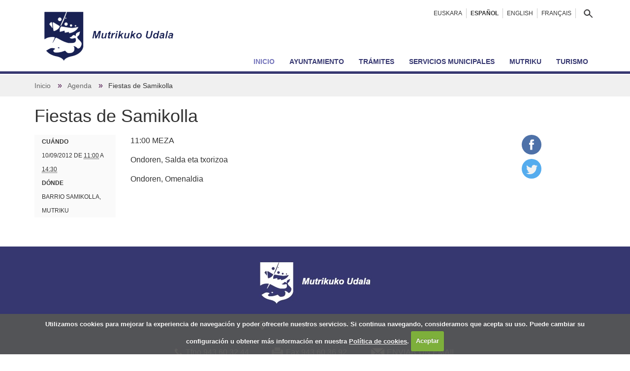

--- FILE ---
content_type: text/html;charset=utf-8
request_url: https://www.mutriku.eus/es/agenda/fiestas-de-samikolla-1
body_size: 9854
content:
<!DOCTYPE html>
<html xmlns="http://www.w3.org/1999/xhtml" lang="es" xml:lang="es">
  <head><meta http-equiv="Content-Type" content="text/html; charset=UTF-8" />
    <title>Fiestas de Samikolla — Ayuntamiento de Mutriku</title><title></title>
    <link rel="apple-touch-icon" sizes="180x180" href="/++theme++mutriku.theme/img/favicons/apple-touch-icon.png" />
    <link rel="icon" type="image/png" href="/++theme++mutriku.theme/img/favicons/favicon-32x32.png" sizes="32x32" />
    <link rel="icon" type="image/png" href="/++theme++mutriku.theme/img/favicons/favicon-16x16.png" sizes="16x16" />
    <link rel="manifest" href="/++theme++mutriku.themutrikume/img/favicons/manifest.json" />
    <link rel="mask-icon" href="/++theme++mutriku.theme/img/favicons/safari-pinned-tab.svg" color="#212653" />
    <meta name="theme-color" content="#ffffff" />
  <meta content="summary" name="twitter:card" /><meta content="Fiestas de Samikolla" name="twitter:title" /><meta content="Mutrikuko Udala" property="og:site_name" /><meta content="Fiestas de Samikolla" property="og:title" /><meta content="website" property="og:type" /><meta content="" name="twitter:description" /><meta content="https://www.mutriku.eus/es/agenda/fiestas-de-samikolla-1" name="twitter:url" /><meta content="" property="og:description" /><meta content="https://www.mutriku.eus/es/agenda/fiestas-de-samikolla-1" property="og:url" /><meta content="https://www.mutriku.eus/@@site-logo/logo.png" name="twitter:image" /><meta content="https://www.mutriku.eus/@@site-logo/logo.png" property="og:image" /><meta content="image/png" property="og:image:type" /><meta name="viewport" content="width=device-width, initial-scale=1.0" /><meta name="generator" content="Plone - http://plone.com" /><link rel="alternate" hreflang="es" href="https://www.mutriku.eus/es/agenda/fiestas-de-samikolla-1" /><link rel="alternate" hreflang="eu" href="https://www.mutriku.eus/eu/agenda/samikollako-jaiak" /><link rel="canonical" href="https://www.mutriku.eus/es/agenda/fiestas-de-samikolla-1" /><link rel="search" href="https://www.mutriku.eus/es/@@search" title="Buscar en este sitio" /><link rel="stylesheet" type="text/css" href="https://www.mutriku.eus/++plone++production/++unique++2018-07-04T13:28:48.938425/default.css" data-bundle="production" /><link rel="stylesheet" type="text/css" href="https://www.mutriku.eus/++plone++static/++unique++2018-08-31%2013%3A34%3A32.589637/mutriku.theme-bundle-compiled.css" data-bundle="mutriku.theme-bundle" /><script type="text/javascript">PORTAL_URL = 'https://www.mutriku.eus';</script><script type="text/javascript" src="https://www.mutriku.eus/++plone++production/++unique++2018-07-04T13:28:48.938425/default.js" data-bundle="production"></script><script type="text/javascript" src="https://www.mutriku.eus/++plone++static/++unique++2018-08-31%2013%3A34%3A32.589637/mutriku.theme-bundle-compiled.js" data-bundle="mutriku.theme-bundle"></script><script type="text/javascript" async="" src="https://www.mutriku.eus/++theme++mutriku.theme/js/bootstrap.min.js"></script><script type="text/javascript" async="" src="https://www.mutriku.eus/es/notinlinecookiecuttr.js"></script></head>
  <body id="visual-portal-wrapper" class="template-event_view portaltype-event site-es section-agenda subsection-fiestas-de-samikolla-1 icons-off thumbs-on frontend viewpermission-view userrole-anonymous errota3 " dir="ltr" data-i18ncatalogurl="https://www.mutriku.eus/plonejsi18n" data-view-url="https://www.mutriku.eus/es/agenda/fiestas-de-samikolla-1" data-pat-plone-modal="{&quot;actionOptions&quot;: {&quot;displayInModal&quot;: false}}" data-pat-tinymce="{&quot;loadingBaseUrl&quot;: &quot;https://www.mutriku.eus/es/++plone++static/components/tinymce-builded/js/tinymce&quot;, &quot;relatedItems&quot;: {&quot;sort_order&quot;: &quot;ascending&quot;, &quot;vocabularyUrl&quot;: &quot;https://www.mutriku.eus/es/@@getVocabulary?name=plone.app.vocabularies.Catalog&quot;, &quot;sort_on&quot;: &quot;sortable_title&quot;, &quot;folderTypes&quot;: [&quot;Folder&quot;, &quot;Large Plone Folder&quot;, &quot;Plone Site&quot;, &quot;LIF&quot;], &quot;rootPath&quot;: &quot;/Plone/es&quot;}, &quot;prependToScalePart&quot;: &quot;/@@images/image/&quot;, &quot;linkAttribute&quot;: &quot;UID&quot;, &quot;prependToUrl&quot;: &quot;/es/resolveuid/&quot;, &quot;imageTypes&quot;: [&quot;Image&quot;], &quot;upload&quot;: {&quot;maxFiles&quot;: 1, &quot;currentPath&quot;: &quot;/agenda&quot;, &quot;initialFolder&quot;: &quot;cc2dc7f5add04e16b622806ead1f2f05&quot;, &quot;baseUrl&quot;: &quot;https://www.mutriku.eus/es&quot;, &quot;uploadMultiple&quot;: false, &quot;relativePath&quot;: &quot;@@fileUpload&quot;, &quot;showTitle&quot;: false}, &quot;tiny&quot;: {&quot;templates&quot;: [{&quot;url&quot;: &quot;++theme++mutriku.theme/tinymce-templates/6x6-columns.html&quot;, &quot;title&quot;: &quot;Bi zutabe zuri&quot;}, {&quot;url&quot;: &quot;++theme++mutriku.theme/tinymce-templates/6x6-gris-columns.html&quot;, &quot;title&quot;: &quot;Bi zutabe gris&quot;}, {&quot;url&quot;: &quot;++theme++mutriku.theme/tinymce-templates/4x4x4-columns.html&quot;, &quot;title&quot;: &quot;Hiru zutabe zuri&quot;}, {&quot;url&quot;: &quot;++theme++mutriku.theme/tinymce-templates/4x4x4-gris-columns.html&quot;, &quot;title&quot;: &quot;Hiru zutabe gris&quot;}, {&quot;url&quot;: &quot;++theme++mutriku.theme/tinymce-templates/12-columns.html&quot;, &quot;title&quot;: &quot;bloke grisa&quot;}, {&quot;url&quot;: &quot;++theme++mutriku.theme/tinymce-templates/fitxa.html&quot;, &quot;title&quot;: &quot;fitxa&quot;}, {&quot;url&quot;: &quot;++theme++mutriku.theme/tinymce-templates/fitxa2.html&quot;, &quot;title&quot;: &quot;fitxa2&quot;}], &quot;content_css&quot;: &quot;https://www.mutriku.eus/es/++plone++static/plone-compiled.css,https://www.mutriku.eus/es/++plone++static/tinymce-styles.css,https://www.mutriku.eus/es/++plone++static/components/tinymce-builded/js/tinymce/skins/lightgray/content.min.css,https://www.mutriku.eus/es/++theme++mutriku.theme/css/tinymce.css&quot;, &quot;external_plugins&quot;: {&quot;template&quot;: &quot;+plone+static/components/tinymce-builded/js/tinymce/plugins/template&quot;}, &quot;plugins&quot;: [&quot;plonelink&quot;, &quot;ploneimage&quot;, &quot;importcss&quot;, &quot;advlist&quot;, &quot;code&quot;, &quot;fullscreen&quot;, &quot;hr&quot;, &quot;lists&quot;, &quot;media&quot;, &quot;nonbreaking&quot;, &quot;noneditable&quot;, &quot;pagebreak&quot;, &quot;paste&quot;, &quot;preview&quot;, &quot;print&quot;, &quot;searchreplace&quot;, &quot;tabfocus&quot;, &quot;table&quot;, &quot;visualchars&quot;, &quot;wordcount&quot;], &quot;toolbar&quot;: &quot;ltr rtl | undo redo | styleselect | bold italic | alignleft aligncenter alignright alignjustify | bullist numlist outdent indent | unlink plonelink ploneimage&quot;, &quot;menubar&quot;: [&quot;edit&quot;, &quot;table&quot;, &quot;format&quot;, &quot;toolsview&quot;, &quot;insert&quot;], &quot;importcss_file_filter&quot;: &quot;https://www.mutriku.eus/es/++plone++static/tinymce-styles.css&quot;, &quot;menu&quot;: {&quot;insert&quot;: {&quot;items&quot;: &quot;link media | template hr&quot;, &quot;title&quot;: &quot;Insert&quot;}, &quot;format&quot;: {&quot;items&quot;: &quot;bold italic underline strikethrough superscript subscript | formats | removeformat&quot;, &quot;title&quot;: &quot;Format&quot;}, &quot;edit&quot;: {&quot;items&quot;: &quot;undo redo | cut copy paste pastetext | searchreplace textpattern selectall | textcolor&quot;, &quot;title&quot;: &quot;Edit&quot;}, &quot;table&quot;: {&quot;items&quot;: &quot;inserttable tableprops deletetable | cell row column&quot;, &quot;title&quot;: &quot;Table&quot;}, &quot;tools&quot;: {&quot;items&quot;: &quot;spellchecker charmap emoticons insertdatetime layer code&quot;, &quot;title&quot;: &quot;Tools&quot;}, &quot;view&quot;: {&quot;items&quot;: &quot;visualaid visualchars visualblocks preview fullpage fullscreen&quot;, &quot;title&quot;: &quot;View&quot;}}, &quot;browser_spellcheck&quot;: true, &quot;entity_encoding&quot;: &quot;raw&quot;, &quot;style_formats&quot;: [{&quot;items&quot;: [{&quot;title&quot;: &quot;Header 2&quot;, &quot;format&quot;: &quot;h2&quot;}, {&quot;title&quot;: &quot;Header 3&quot;, &quot;format&quot;: &quot;h3&quot;}, {&quot;title&quot;: &quot;Header 4&quot;, &quot;format&quot;: &quot;h4&quot;}, {&quot;title&quot;: &quot;Header 5&quot;, &quot;format&quot;: &quot;h5&quot;}, {&quot;title&quot;: &quot;Header 6&quot;, &quot;format&quot;: &quot;h6&quot;}], &quot;title&quot;: &quot;Headers&quot;}, {&quot;items&quot;: [{&quot;title&quot;: &quot;Paragraph&quot;, &quot;format&quot;: &quot;p&quot;}, {&quot;title&quot;: &quot;Blockquote&quot;, &quot;format&quot;: &quot;blockquote&quot;}, {&quot;title&quot;: &quot;Div&quot;, &quot;format&quot;: &quot;div&quot;}, {&quot;title&quot;: &quot;Pre&quot;, &quot;format&quot;: &quot;pre&quot;}], &quot;title&quot;: &quot;Block&quot;}, {&quot;items&quot;: [{&quot;title&quot;: &quot;Bold&quot;, &quot;icon&quot;: &quot;bold&quot;, &quot;format&quot;: &quot;bold&quot;}, {&quot;title&quot;: &quot;Italic&quot;, &quot;icon&quot;: &quot;italic&quot;, &quot;format&quot;: &quot;italic&quot;}, {&quot;title&quot;: &quot;Underline&quot;, &quot;icon&quot;: &quot;underline&quot;, &quot;format&quot;: &quot;underline&quot;}, {&quot;title&quot;: &quot;Strikethrough&quot;, &quot;icon&quot;: &quot;strikethrough&quot;, &quot;format&quot;: &quot;strikethrough&quot;}, {&quot;title&quot;: &quot;Superscript&quot;, &quot;icon&quot;: &quot;superscript&quot;, &quot;format&quot;: &quot;superscript&quot;}, {&quot;title&quot;: &quot;Subscript&quot;, &quot;icon&quot;: &quot;subscript&quot;, &quot;format&quot;: &quot;subscript&quot;}, {&quot;title&quot;: &quot;Code&quot;, &quot;icon&quot;: &quot;code&quot;, &quot;format&quot;: &quot;code&quot;}], &quot;title&quot;: &quot;Inline&quot;}, {&quot;items&quot;: [{&quot;title&quot;: &quot;Left&quot;, &quot;icon&quot;: &quot;alignleft&quot;, &quot;format&quot;: &quot;alignleft&quot;}, {&quot;title&quot;: &quot;Center&quot;, &quot;icon&quot;: &quot;aligncenter&quot;, &quot;format&quot;: &quot;aligncenter&quot;}, {&quot;title&quot;: &quot;Right&quot;, &quot;icon&quot;: &quot;alignright&quot;, &quot;format&quot;: &quot;alignright&quot;}, {&quot;title&quot;: &quot;Justify&quot;, &quot;icon&quot;: &quot;alignjustify&quot;, &quot;format&quot;: &quot;alignjustify&quot;}], &quot;title&quot;: &quot;Alignment&quot;}, {&quot;items&quot;: [{&quot;title&quot;: &quot;Listing&quot;, &quot;classes&quot;: &quot;listing&quot;, &quot;selector&quot;: &quot;table&quot;}], &quot;title&quot;: &quot;Tables&quot;}], &quot;resize&quot;: &quot;both&quot;, &quot;formats&quot;: {&quot;clearfix&quot;: {&quot;classes&quot;: &quot;clearfix&quot;, &quot;block&quot;: &quot;div&quot;}, &quot;discreet&quot;: {&quot;inline&quot;: &quot;span&quot;, &quot;classes&quot;: &quot;discreet&quot;}}, &quot;importcss_append&quot;: true, &quot;extended_valid_elements&quot;: &quot;script[language|type|src]&quot;}, &quot;base_url&quot;: &quot;https://www.mutriku.eus/es/agenda/fiestas-de-samikolla-1&quot;}" data-portal-url="https://www.mutriku.eus" data-pat-pickadate="{&quot;date&quot;: {&quot;selectYears&quot;: 200}, &quot;time&quot;: {&quot;interval&quot;: 5 } }" data-base-url="https://www.mutriku.eus/es/agenda/fiestas-de-samikolla-1"><section id="portal-toolbar">
    </section><div class="outer-wrapper">
      <div id="topmainsiteviewlet">
      </div>
      <header id="content-header" role="banner">
        <div class="container">
          
      <div id="portal-header">
    <a id="portal-logo" title="Ayuntamiento de Mutriku" href="https://www.mutriku.eus/es">
    <img src="https://www.mutriku.eus/@@site-logo/logo.png" alt="Mutrikuko Udala" title="Mutrikuko Udala" /></a>

<div id="portal-searchbox" class="hidden-xs">
    <a href="https://www.mutriku.eus/es/@@search">
      <img src="https://www.mutriku.eus/es/++theme++mutriku.theme/img/lupa.png" />
      
    </a>

</div>

<div id="portal-anontools">
  
</div>


<ul id="portal-languageselector">
    
    <li class="language-eu">
        <a href="https://www.mutriku.eus/eu/agenda/samikollako-jaiak" title="Euskara">Euskara</a>
    </li>
    
    <li class="currentLanguage language-es">
        <a href="https://www.mutriku.eus/es/agenda/fiestas-de-samikolla-1" title="Español">Español</a>
    </li>
    
    <li class="language-en">
        <a href="https://www.mutriku.eus/en" title="English">English</a>
    </li>
    
    <li class="language-fr">
        <a href="https://www.mutriku.eus/fr" title="Français">Français</a>
    </li>
    
</ul>



</div>

    
          
        </div>
      </header>
      <div id="mainnavigation-wrapper">
        <div id="mainnavigation">

  <p class="hiddenStructure">Navegación</p>
  <nav class="plone-navbar" id="portal-globalnav-wrapper">
    <div class="container">
      <div class="plone-navbar-header">
        <button type="button" class="plone-navbar-toggle" data-toggle="collapse" data-target="#portal-globalnav-collapse">
          <span class="sr-only">Toggle navigation</span>
          <span class="icon-bar"></span>
          <span class="icon-bar"></span>
          <span class="icon-bar"></span>
        </button>
      </div>

      <div class="plone-collapse plone-navbar-collapse" id="portal-globalnav-collapse">
        <div class="visible-xs">
        <ul id="portal-languageselector-menu" class="row">
            
            <li class="language-eu col-xs-4">
                <a href="https://www.mutriku.eus/@@multilingual-selector/86d5affc487d4154a8cee473d2653bcc/eu?set_language=eu" title="Euskara">
                    Euskara
                </a>
            </li>
            
            
            
            <li class="language-en col-xs-4">
                <a href="https://www.mutriku.eus/@@multilingual-selector/86d5affc487d4154a8cee473d2653bcc/en?set_language=en" title="English">
                    English
                </a>
            </li>
            
            <li class="language-fr col-xs-4">
                <a href="https://www.mutriku.eus/@@multilingual-selector/86d5affc487d4154a8cee473d2653bcc/fr?set_language=fr" title="Français">
                    Français
                </a>
            </li>
            
        </ul>
      </div>
        <ul class="plone-nav plone-navbar-nav" id="portal-globalnav">
            
              <li id="portaltab-index_html" class="selected">
                  <a href="https://www.mutriku.eus/es" title="">Inicio</a>
              </li>
            
              <li id="portaltab-ayuntamiento">
                  <a href="https://www.mutriku.eus/es/ayuntamiento" title="">Ayuntamiento</a>
              </li>
            
              <li id="portaltab-tramites">
                  <a href="https://www.mutriku.eus/es/tramites" title="">Trámites</a>
              </li>
            
              <li id="portaltab-servicios">
                  <a href="https://www.mutriku.eus/es/servicios" title="">Servicios municipales</a>
              </li>
            
              <li id="portaltab-mutriku">
                  <a href="https://www.mutriku.eus/es/mutriku" title="Información práctica para vivir en Mutriku.">Mutriku</a>
              </li>
            
              <li id="portaltab-turismo">
                  <a href="https://www.mutriku.eus/es/turismo" title="Información turística, hoteles, restaurantes, campings, qué ver y qué hacer.">Turismo</a>
              </li>
            
        </ul>
      </div>
    </div>
  </nav>


</div>
      </div>
      <div id="above-content-wrapper">
          <section id="viewlet-above-content">  <nav id="portal-breadcrumbs" class="plone-breadcrumb" role="navigation">
  <div class="container">
    <span id="breadcrumbs-you-are-here" class="hiddenStructure">Usted está aquí:</span>
    <ol aria-labelledby="breadcrumbs-you-are-here">
      <li id="breadcrumbs-home">
        <a href="https://www.mutriku.eus/es">Inicio</a>
      </li>
      <li id="breadcrumbs-1">
        
          <a href="https://www.mutriku.eus/es/agenda">Agenda</a>
          
        
      </li>
      <li id="breadcrumbs-2">
        
          
          <span id="breadcrumbs-current">Fiestas de Samikolla</span>
        
      </li>
    </ol>
  </div>
</nav>

</section>
      </div>
      <div id="mutriku-container" class="container">
        <div class="row">
          <aside id="global_statusmessage">
      

      <div>
      </div>
    </aside>
        </div>
        <main id="main-container" class="row row-offcanvas row-offcanvas-right" role="main">
          

    

    <div class="col-xs-12 col-sm-12">
      <!-- <p class="pull-right visible-xs">
        <button type="button" class="btn btn-primary btn-xs" data-toggle="offcanvas">Toggle nav</button>
      </p> -->
      <div class="row">
        <div class="col-xs-12 col-sm-12">
          <article id="content">

          
  <div class="itemscope" itemscope="" itemtype="http://data-vocabulary.org/Event">
    <div class="row">
      <div class="col-sm-12">
        
                <h1 class="documentFirstHeading">Fiestas de Samikolla</h1>
        
      </div>
    </div>
    <div class="row">
      <div class="col-sm-2">

          <ul class="hiddenStructure">
            <li><a itemprop="url" class="url" href="https://www.mutriku.eus/es/agenda/fiestas-de-samikolla-1">https://www.mutriku.eus/es/agenda/fiestas-de-samikolla-1</a></li>
            <li itemprop="summary" class="summary">Fiestas de Samikolla</li>
            <li itemprop="startDate" class="dtstart">2012-09-10T11:00:00+02:00</li>
            <li itemprop="endDate" class="dtend">2012-09-10T14:30:00+02:00</li>
            <li itemprop="description" class="description"></li>
            <li itemprop="name">Fiestas de Samikolla</li>
            <!-- <li class="itempropimage" tal:condition="nocall:context/image|nothing">
              <img itemprop="photo" tal:attributes="src string:https://www.mutriku.eus/es/agenda/fiestas-de-samikolla-1/@@images/image/preview"/>
            </li> -->
          </ul>
          




  <ul class="event summary details" summary="Detalles del evento">

    

    
    
    

    
      <li class="event-date">
        <strong>Cuándo</strong>
        <span>
          


  

  
    
    
    <span class="datedisplay">10/09/2012</span> de <abbr class="dtstart" title="2012-09-10T11:00:00+02:00">11:00</abbr> a <abbr class="dtend" title="2012-09-10T14:30:00+02:00">14:30</abbr>
  




        </span>
      </li>
    

    
    
    

    
    
      <li class="event-location">
        <strong>Dónde</strong>
        <span itemprop="location">Barrio Samikolla, Mutriku</span>
      </li>
    
    

    
    

    

    
    

    
    
    

  </ul>






          <div id="viewlet-above-content-title"><span id="social-tags-body" style="display: none" itemscope="" itemtype="http://schema.org/WebPage">
  <span itemprop="name">Fiestas de Samikolla</span>
  <span itemprop="description"></span>
  <span itemprop="url">https://www.mutriku.eus/es/agenda/fiestas-de-samikolla-1</span>
  <span itemprop="image">https://www.mutriku.eus/@@site-logo/logo.png</span>
</span>
</div>
          <div id="viewlet-below-content-title"><div class="documentByLine">
  

  
</div>
</div>

      </div>
      <div class="col-sm-8">
          <header>
            
                
            
          </header>

          <section id="viewlet-above-content-body">




</section>
          <section id="content-core">
            <div id="parent-fieldname-text">
                
<p>11:00 MEZA</p>
<p>Ondoren, Salda eta txorizoa</p>
<p>Ondoren, Omenaldia</p>

            </div>
          </section>
          <section id="viewlet-below-content-body">



    <div class="visualClear"><!-- --></div>

    <div class="documentActions">
        

        

    </div>

</section>
      </div>
      <div class="col-sm-2">
        <ul class="share hidden-xs" data-spy="affix">
                  <li>
                    <a class="addthis_button_facebook at300b" target="_blank" title="Send to Facebook" href="http://www.facebook.com/sharer.php?u=https://www.mutriku.eus/es/agenda/fiestas-de-samikolla-1">
                      <svg id="facebook_icon" height="40px" width="40px" enable-background="new 0 0 48 48" version="1.1" viewbox="0 0 48 48" xml:space="preserve" xmlns="http://www.w3.org/2000/svg" xmlns:xlink="http://www.w3.org/1999/xlink"><circle cx="24" cy="24" fill="#4E71A8" r="24"></circle><path d="M29.9,19.5h-4v-2.6c0-1,0.7-1.2,1.1-1.2c0.5,0,2.8,0,2.8,0v-4.4l-3.9,0c-4.4,0-5.3,3.3-5.3,5.3v2.9h-2.5V24  h2.5c0,5.8,0,12.7,0,12.7h5.3c0,0,0-7,0-12.7h3.6L29.9,19.5z" fill="#FFFFFF"></path></svg>
                    </a>
                  </li>
                  <li>
                    <a class="addthis_button_twitter at300b" target="_blank" title="Send to Twitter" href="http://twitter.com/?status=Fiestas de Samikolla https://www.mutriku.eus/es/agenda/fiestas-de-samikolla-1">
                      <svg id="twitter_icon" height="40px" width="40px" version="1.1" viewbox="0 0 112.197 112.197" xml:space="preserve" xmlns="http://www.w3.org/2000/svg" xmlns:xlink="http://www.w3.org/1999/xlink"><circle cx="56.099" cy="56.098" r="56.098" style="fill:#55ACEE;"></circle><path d="M90.461,40.316c-2.404,1.066-4.99,1.787-7.702,2.109c2.769-1.659,4.894-4.284,5.897-7.417    c-2.591,1.537-5.462,2.652-8.515,3.253c-2.446-2.605-5.931-4.233-9.79-4.233c-7.404,0-13.409,6.005-13.409,13.409    c0,1.051,0.119,2.074,0.349,3.056c-11.144-0.559-21.025-5.897-27.639-14.012c-1.154,1.98-1.816,4.285-1.816,6.742    c0,4.651,2.369,8.757,5.965,11.161c-2.197-0.069-4.266-0.672-6.073-1.679c-0.001,0.057-0.001,0.114-0.001,0.17    c0,6.497,4.624,11.916,10.757,13.147c-1.124,0.308-2.311,0.471-3.532,0.471c-0.866,0-1.705-0.083-2.523-0.239    c1.706,5.326,6.657,9.203,12.526,9.312c-4.59,3.597-10.371,5.74-16.655,5.74c-1.08,0-2.15-0.063-3.197-0.188    c5.931,3.806,12.981,6.025,20.553,6.025c24.664,0,38.152-20.432,38.152-38.153c0-0.581-0.013-1.16-0.039-1.734    C86.391,45.366,88.664,43.005,90.461,40.316L90.461,40.316z" style="fill:#F1F2F2;"></path></svg>
                    </a>
                  </li>
              </ul>

                
      </div>
    </div>
  </div>

        </article>
        </div>
      </div>
      <footer class="row">
        <div class="col-sm-10 col-xs-12 col-sm-push-2">
          <div id="viewlet-below-content">




</div>
        </div>
      </footer>
    </div>
  
          <div id="column1-container">
          </div>
          <div id="column2-container">
          </div>
        </main><!--/row-->
      </div><!--/container-->
    </div><!--/outer-wrapper --><footer id="portal-footer-wrapper" role="contentinfo">
      <div class="container" id="portal-footer">
      <div class="row">
	<div class="col-xs-12">
		
<div class="portletWrapper" id="portletwrapper-706c6f6e652e666f6f746572706f72746c6574730a636f6e746578740a2f506c6f6e652f65730a666f6f746572" data-portlethash="706c6f6e652e666f6f746572706f72746c6574730a636f6e746578740a2f506c6f6e652f65730a666f6f746572"><div class="portletStaticText portlet-static"><p><img src="https://www.mutriku.eus/eu/media/orokorrak/footer_logo.gif/@@images/b6b09c71-e890-456d-9caa-3ba8fc6cd80d.jpeg" data-linktype="image" title="Mutrikuko Udala - logoa" data-val="34fed9c5f38b47eaa66978ae13450548-eu" data-scale="large" alt="" class="image-inline" /><br /><br /><img src="https://www.mutriku.eus/eu/media/orokorrak/i_location.gif/@@images/7b2f4302-5635-4cc5-a6d9-18c3c56dee78.jpeg" data-linktype="image" title="Kokapena" data-val="c9bab86b4fea4491b707cb938c933dd7-eu" data-scale="large" alt="" class="image-inline" /> Txurruka plaza 20830 Mutriku<br /><br /><img src="https://www.mutriku.eus/eu/media/orokorrak/i_phone.gif/@@images/b177142a-4e57-4410-a33e-68f6408e5568.jpeg" data-linktype="image" title="Telefonoa" data-val="0d64ce4aeb21420589897cd9e6414983-eu" data-scale="large" alt="" class="image-inline" /> Tfno 943 60 32 44           <img src="https://www.mutriku.eus/eu/media/orokorrak/i_fax.gif/@@images/b4a6cf01-306c-48e2-b3ca-772bda2dc5ea.jpeg" data-linktype="image" title="Faxa" data-val="05bc65b87be142c981d4e1490891c9f0-eu" data-scale="large" alt="" class="image-inline" /> Fax 943 60 36 92            <img src="https://www.mutriku.eus/eu/media/orokorrak/i_write.gif/@@images/407a32de-fc7e-4fc7-9823-445e0f861d99.jpeg" data-linktype="image" title="Eposta" data-val="27a7f176ceaf4707878c74ddfc7fc91f-eu" data-scale="large" alt="" class="image-inline" /> <a data-val="de367b1089e2490091a3ff7e269f950e" href="https://www.mutriku.eus/es/ayuntamiento/contacto" data-linktype="internal">ENVIAR UN EMAIL</a></p>
<p><a data-val="3e74c0c21c7643308fc7da59c852a447" href="https://www.mutriku.eus/es/aviso-legal" data-linktype="internal">Aviso legal</a> - sitio web realizado por CodeSyntax</p></div>


</div>

<div class="portletWrapper" id="portletwrapper-706c6f6e652e666f6f746572706f72746c6574730a636f6e746578740a2f506c6f6e650a616374696f6e73" data-portlethash="706c6f6e652e666f6f746572706f72746c6574730a636f6e746578740a2f506c6f6e650a616374696f6e73">

<section class="portlet portletActions" role="menu">

  
  <section class="portletContent">
    <ul>
      
        <li class="portletItem">
          <a href="https://www.mutriku.eus/es/sitemap">

            <span>Mapa del Sitio</span>

            

          </a>
        </li>
      
        <li class="portletItem">
          <a href="https://www.mutriku.eus/es/accessibility-info">

            <span>Accesibilidad</span>

            

          </a>
        </li>
      
        <li class="portletItem">
          <a href="https://www.mutriku.eus/es/contact-info" class="pat-plone-modal" data-pat-plone-modal="{}">

            <span>Contacto</span>

            

          </a>
        </li>
      
    </ul>
  </section>
</section>

</div>


	</div>
</div>



    </div>
    </footer><script type="text/javascript">
         $(window).scroll(function(){
             var height = $(this).scrollTop();
             var brand = $("#mobile-share-wrapper");
             if (height > 50){
                 brand.show("slow");
             }
         });
     </script><div class="visible-xs">
      <div id="mobile-share-wrapper" style="display:none;">
        <div class="container">
          <div class="row"><ul class="mobile-share">
                    <li class="facebooklink">
                      <a class="addthis_button_facebook at300b" target="_blank" title="Send to Facebook" href="http://www.facebook.com/sharer.php?u=https://www.mutriku.eus/es/agenda/fiestas-de-samikolla-1">
                        <svg id="facebook_icon" height="40px" width="40px" enable-background="new 0 0 48 48" version="1.1" viewbox="0 0 48 48" xml:space="preserve" xmlns="http://www.w3.org/2000/svg" xmlns:xlink="http://www.w3.org/1999/xlink"><circle cx="24" cy="24" fill="#4E71A8" r="24"></circle><path d="M29.9,19.5h-4v-2.6c0-1,0.7-1.2,1.1-1.2c0.5,0,2.8,0,2.8,0v-4.4l-3.9,0c-4.4,0-5.3,3.3-5.3,5.3v2.9h-2.5V24  h2.5c0,5.8,0,12.7,0,12.7h5.3c0,0,0-7,0-12.7h3.6L29.9,19.5z" fill="#FFFFFF"></path></svg>
                      </a>
                    </li>
                    <li class="twitterlink">
                      <a class="addthis_button_twitter at300b" target="_blank" title="Send to Twitter" href="http://twitter.com/?status=Fiestas de Samikolla https://www.mutriku.eus/es/agenda/fiestas-de-samikolla-1">
                        <svg id="twitter_icon" height="40px" width="40px" version="1.1" viewbox="0 0 112.197 112.197" xml:space="preserve" xmlns="http://www.w3.org/2000/svg" xmlns:xlink="http://www.w3.org/1999/xlink"><circle cx="56.099" cy="56.098" r="56.098" style="fill:#55ACEE;"></circle><path d="M90.461,40.316c-2.404,1.066-4.99,1.787-7.702,2.109c2.769-1.659,4.894-4.284,5.897-7.417    c-2.591,1.537-5.462,2.652-8.515,3.253c-2.446-2.605-5.931-4.233-9.79-4.233c-7.404,0-13.409,6.005-13.409,13.409    c0,1.051,0.119,2.074,0.349,3.056c-11.144-0.559-21.025-5.897-27.639-14.012c-1.154,1.98-1.816,4.285-1.816,6.742    c0,4.651,2.369,8.757,5.965,11.161c-2.197-0.069-4.266-0.672-6.073-1.679c-0.001,0.057-0.001,0.114-0.001,0.17    c0,6.497,4.624,11.916,10.757,13.147c-1.124,0.308-2.311,0.471-3.532,0.471c-0.866,0-1.705-0.083-2.523-0.239    c1.706,5.326,6.657,9.203,12.526,9.312c-4.59,3.597-10.371,5.74-16.655,5.74c-1.08,0-2.15-0.063-3.197-0.188    c5.931,3.806,12.981,6.025,20.553,6.025c24.664,0,38.152-20.432,38.152-38.153c0-0.581-0.013-1.16-0.039-1.734    C86.391,45.366,88.664,43.005,90.461,40.316L90.461,40.316z" style="fill:#F1F2F2;"></path></svg>
                      </a>
                    </li>
                    <li class="whatsapplink">
                      <a class="addthis_button_whatsapp at300b" href="whatsapp://send?text=Fiestas de Samikolla-https://www.mutriku.eus/es/agenda/fiestas-de-samikolla-1">
                         <svg id="facebook_icon" height="40px" width="40px" version="1.1" viewbox="0 0 60 60" xmlns="http://www.w3.org/2000/svg" xmlns:sketch="http://www.bohemiancoding.com/sketch/ns" xmlns:xlink="http://www.w3.org/1999/xlink"><title></title><defs></defs>
        <path d="M30,60 C46.5685433,60 60,46.5685433 60,30 C60,13.4314567 46.5685433,0 30,0 C13.4314567,0 0,13.4314567 0,30 C0,46.5685433 13.4314567,60 30,60 Z" fill="#57BB63"></path><path d="M30.0712615,46.2210462 C27.2108308,46.2210462 24.5235692,45.4899692 22.1856,44.2068923 L13.1538462,47.0769231 L16.0980923,38.3918769 C14.6130462,35.9523692 13.7575385,33.0915692 13.7575385,30.0336 C13.7575385,21.0934154 21.0612923,13.8461538 30.0716308,13.8461538 C39.0808615,13.8461538 46.3846154,21.0934154 46.3846154,30.0336 C46.3846154,38.9737846 39.0812308,46.2210462 30.0712615,46.2210462 Z M30.0712615,16.4241231 C22.5079385,16.4241231 16.3558154,22.5293538 16.3558154,30.0336 C16.3558154,33.0114462 17.3265231,35.7692308 18.9681231,38.0130462 L17.2548923,43.0670769 L22.5252923,41.3918769 C24.6912,42.8137846 27.2854154,43.6430769 30.0712615,43.6430769 C37.6334769,43.6430769 43.7867077,37.5382154 43.7867077,30.0339692 C43.7867077,22.5297231 37.6334769,16.4241231 30.0712615,16.4241231 L30.0712615,16.4241231 Z M38.3088,33.7617231 C38.2083692,33.5966769 37.9417846,33.4969846 37.5426462,33.2987077 C37.1424,33.1004308 35.1758769,32.1400615 34.8099692,32.0082462 C34.4429538,31.8760615 34.176,31.8092308 33.9097846,32.2065231 C33.6435692,32.6038154 32.8770462,33.4969846 32.6433231,33.7617231 C32.4099692,34.0268308 32.1769846,34.0600615 31.7771077,33.8614154 C31.3776,33.6631385 30.0889846,33.2440615 28.5611077,31.8923077 C27.3725538,30.8407385 26.5698462,29.5425231 26.3368615,29.1448615 C26.1035077,28.7479385 26.3121231,28.5334154 26.5122462,28.3358769 C26.6920615,28.1579077 26.9121231,27.8724923 27.1122462,27.6409846 C27.3123692,27.4091077 27.3788308,27.2440615 27.5117538,26.9789538 C27.6454154,26.7142154 27.5785846,26.4827077 27.4785231,26.2836923 C27.3784615,26.0854154 26.5783385,24.1329231 26.2452923,23.3383385 C25.9122462,22.5444923 25.5795692,22.6766769 25.3458462,22.6766769 C25.1124923,22.6766769 24.8459077,22.6434462 24.5793231,22.6434462 C24.3127385,22.6434462 23.8792615,22.7427692 23.5126154,23.1396923 C23.1463385,23.5369846 22.1136,24.4969846 22.1136,26.4491077 C22.1136,28.4016 23.5458462,30.288 23.7463385,30.5523692 C23.9460923,30.8167385 26.5118769,34.9536 30.5767385,36.5424 C34.6430769,38.1308308 34.6430769,37.6009846 35.3763692,37.5348923 C36.1085538,37.4688 37.7412923,36.5752615 38.0754462,35.6488615 C38.4081231,34.7217231 38.4081231,33.9271385 38.3088,33.7617231 L38.3088,33.7617231 Z" fill="#FFFFFF"></path></svg>
                      </a>
                    </li>
                    <li class="telegramapplink">
                      <a href="tg://msg?text=Fiestas de Samikolla https://www.mutriku.eus/es/agenda/fiestas-de-samikolla-1">
                        <svg enable-background="new 0 0 100 100" height="100px" id="Layer_1" version="1.1" viewbox="0 0 100 100" width="100px" xml:space="preserve" xmlns="http://www.w3.org/2000/svg" xmlns:xlink="http://www.w3.org/1999/xlink"><g><circle cx="50" cy="50" fill="#139BD0" r="45"></circle><path clip-rule="evenodd" d="M51.474,60.754c-1.733,1.688-3.451,3.348-5.153,5.021   c-0.595,0.586-1.264,0.91-2.118,0.865c-0.583-0.031-0.909-0.287-1.088-0.84c-1.304-4.047-2.627-8.084-3.924-12.135   c-0.126-0.393-0.312-0.584-0.71-0.707c-3.072-0.938-6.138-1.898-9.199-2.871c-0.471-0.15-0.946-0.346-1.353-0.623   c-0.629-0.426-0.721-1.121-0.157-1.621c0.521-0.461,1.143-0.863,1.789-1.119c3.755-1.488,7.53-2.928,11.299-4.381   c9.565-3.693,19.13-7.383,28.696-11.076c1.819-0.703,3.217,0.287,3.028,2.254c-0.121,1.258-0.447,2.496-0.71,3.738   c-2.077,9.807-4.156,19.615-6.244,29.42c-0.496,2.328-2.131,2.936-4.047,1.523c-3.209-2.365-6.415-4.738-9.622-7.107   C51.808,60.984,51.649,60.877,51.474,60.754z M44.271,63.732c0.036-0.01,0.072-0.02,0.108-0.029   c0.02-0.092,0.049-0.182,0.057-0.273c0.206-2.223,0.424-4.445,0.603-6.672c0.04-0.496,0.21-0.848,0.583-1.182   c2.958-2.645,5.898-5.307,8.844-7.963c3.261-2.941,6.523-5.879,9.772-8.832c0.201-0.182,0.285-0.492,0.423-0.744   c-0.306-0.033-0.634-0.156-0.912-0.084c-0.379,0.098-0.738,0.318-1.076,0.531c-7.197,4.533-14.388,9.074-21.59,13.598   c-0.407,0.256-0.483,0.473-0.328,0.92c0.531,1.525,1.014,3.064,1.515,4.6C42.937,59.646,43.604,61.689,44.271,63.732z" fill="#FFFFFF" fill-rule="evenodd"></path></g></svg>
                      </a>
                    </li>
                </ul>
          </div>
        </div>
      </div>
    </div></body>
</html>